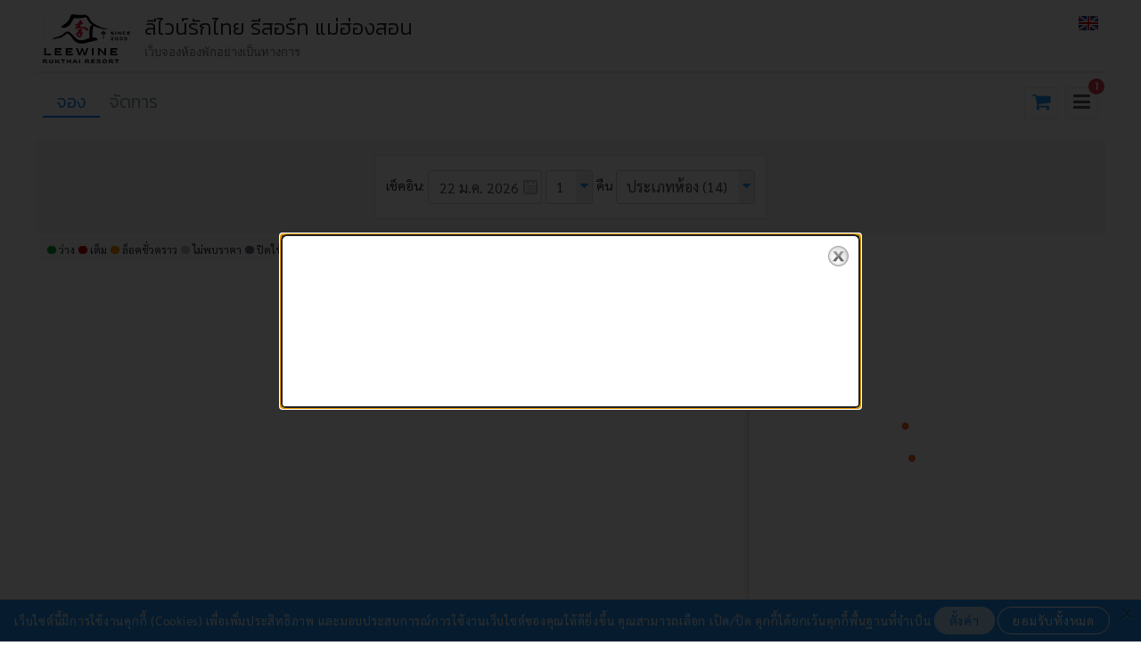

--- FILE ---
content_type: text/html; charset=utf-8
request_url: https://reservation.roomscope.com/1166/th
body_size: 15996
content:



<!DOCTYPE html>
<html>
<head>
    <meta charset="utf-8">
    <title>ลีไวน์รักไทย รีสอร์ท แม่ฮ่องสอน | เว็บจองห้องพักอย่างเป็นทางการ</title>
    <meta http-equiv="X-UA-Compatible" content="IE=edge">
    <meta name="viewport" content="width=device-width, initial-scale=1, user-scalable=no">
    <link rel="icon" type="image/png" href="https://content.roomscope.com/Images/Icon/favicon-16x16.png" sizes="16x16"><link rel="icon" type="image/png" href="https://content.roomscope.com/Images/Icon/favicon-32x32.png" sizes="32x32"><link rel="icon" type="image/png" href="https://content.roomscope.com/Images/Icon/favicon-96x96.png" sizes="96x96"><link rel="apple-touch-icon" href="https://content.roomscope.com/Images/Icon/favicon-180x180.png" sizes="180x180">
<meta content="เว็บจองห้องพัก ลีไวน์รักไทย รีสอร์ท แม่ฮ่องสอน อย่างเป็นทางการ มั่นใจได้ 100% ไม่ผ่านคนกลาง ยืนยันทันที พร้อมข้อเสนอพิเศษเฉพาะที่นี่" name="description" />
<link href="https://reservation.roomscope.com/1166/th" rel="canonical" />
<link href="https://reservation.roomscope.com/1166/en" hreflang="en" rel="alternate" />



    <link rel="stylesheet" type="text/css" href="/combres.axd/Css.Site/-828591579/"/>    <link href="//fonts.googleapis.com/css2?family=Prompt:wght@200;300;400&family=Sarabun:wght@400;600&display=swap&subset=thai" rel="stylesheet" />
        <link href="//fonts.googleapis.com/css?family=Kanit:300&amp;subset=thai" rel="stylesheet">
        <link href="https://content.roomscope.com/Styles/Lang/th.css" rel="stylesheet" />
        <link rel="stylesheet" type="text/css" href="https://content.roomscope.com/Styles/Site/Reservation/th.css" />



    

    


<script>
    // Define dataLayer and the gtag function.
    window.dataLayer = window.dataLayer || [];
    function gtag() { dataLayer.push(arguments); }

    //Google Tag Manager
    (function (w, d, s, l, i) {
        w[l] = w[l] || []; w[l].push({
            'gtm.start':
                new Date().getTime(), event: 'gtm.js'
        }); var f = d.getElementsByTagName(s)[0],
            j = d.createElement(s), dl = l != 'dataLayer' ? '&l=' + l : ''; j.async = true; j.src =
                'https://www.googletagmanager.com/gtm.js?id=' + i + dl; f.parentNode.insertBefore(j, f);
    })(window, document, 'script', 'dataLayer', 'GTM-W4QV8F9');

    //End Google Tag Manager
    window.addConsentListenerExample = (callback) => {
        callback({
            adConsentGranted: eval('false'),
            analyticsConsentGranted: eval('false')
        });
    };
</script>

<!--
    <script>
        !function (f, b, e, v, n, t, s) {
            if (f.fbq) return; n = f.fbq = function () {
                n.callMethod ?
                    n.callMethod.apply(n, arguments) : n.queue.push(arguments)
            }; if (!f._fbq) f._fbq = n;
            n.push = n; n.loaded = !0; n.version = '2.0'; n.queue = []; t = b.createElement(e); t.async = !0;
            t.src = v; s = b.getElementsByTagName(e)[0]; s.parentNode.insertBefore(t, s)
        }(window,
            document, 'script', '//connect.facebook.net/en_US/fbevents.js');

        fbq('init', '1057772670919962');
        fbq('track', "PageView");
    </script>
-->
<!-- End Facebook Pixel Code -->
        <script type="text/javascript">
            var contentUrl = 'https://content.roomscope.com';
            document.domain = 'roomscope.com';
        </script>
<script type="text/javascript" src="/combres.axd/Js.Site/-1783916534/"></script><script type="text/javascript" src="/combres.axd/Js.Rsvn/1599180488/"></script>        <script type="text/javascript" src="https://content.roomscope.com/Util/JSUploadResource/?locale=th"></script>
            <script type="text/javascript" src="https://content.roomscope.com/Scripts/Globalize/cultures/globalize.culture.th.js"></script>
            <script type="text/javascript" src="https://content.roomscope.com/Scripts/Util/i18n/jquery.ui.datepicker-th.js"></script>
        <script type="text/javascript">
            Globalize.culture('th');

            $(document).ready(function () {
                var consentAccepted = eval('false'),
                    fnAcceptCookies = function (url) {
                        $.ajax({
                            url: url,
                            type: 'POST',
                            success: function (result) {
                                if (result == 'SUCCESS') {
                                    window.location.reload(true);
                                }
                            }
                        });
                    },
                    fnConfigForm = function () {
                        var $frmMain = $('#frmConsent');

                        $.validator.unobtrusive.parse($frmMain);

                        var validatorData = $frmMain.data('validator');
                        validatorData.settings.ignore = "";

                        // ตัวเลือกคำยินยอมคุกกี้
                        $frmMain
                            .ajaxSubmitForm({
                                popupErrTitle: 'อุปส์! พบปัญหาบางประการ',
                                popupErrMsg: 'เกิดข้อผิดพลาดระหว่างบันทึกข้อมูล!',
                                popupErrClose: 'ปิด',
                                contentSuccess: 'SUCCESS',
                                onSuccess: function () {
                                    window.location.reload(true);
                                }
                            })
                            .on('click', 'a[rel="accept"]', function (e) {
                                // ปฏิเสธ/ยอมรับ cookies
                                e.preventDefault();
                                fnAcceptCookies(this.getAttribute('href'));
                            });

                    };

                // สลับแท็บ Policy ตามที่คลิก
                $('a[href="#privacy-policy"]')
                    .on('click', function (e) {
                        $('#consent-nav').find('a[href="#privacy-tab"]').click();
                    });

                $('a[href="#cookies-policy"]')
                    .on('click', function (e) {
                        $('#consent-nav').find('a[href="#cookies-tab"]').click();
                    });

                $('#cookie-consent .modal-body')
                    .on('click', 'a[href="#privacy-policy"]', function (e) {
                        e.preventDefault();
                        $('#consent-nav').find('a[href="#privacy-tab"]').click();
                    })
                    .on('click', 'a[href="#cookies-policy"]', function (e) {
                        e.preventDefault();
                        $('#consent-nav').find('a[href="#cookies-tab"]').click();
                    });

                $('.cookies-banner')
                    .on('click', 'a[href="#consent-tab"]', function () {
                        $('#consent-nav').find('a[href="#consent-tab"]').click();
                    })
                    .on('click', 'a.close', function () {
                        $('.cookies-banner').fadeOut(defaultEffectSpeed / 2);
                    })
                    .on('click', 'a[rel="accept"]', function (e) {
                        // ยอมรับ cookies
                        e.preventDefault();
                        fnAcceptCookies(this.getAttribute('href'));
                    });

                $('#consent-nav')
                    .on('click', 'a[data-toggle="tab"]', function (e) {
                        var $targetTab = $(this.getAttribute('href'));
                        if (!eval($targetTab.attr('data-rs-loaded'))) {
                            $targetTab
                                .attr('data-rs-loaded', 'true')
                                .load(this.getAttribute('data-rs-url'), function () {
                                    if ($targetTab.attr('id') == 'consent-tab') {
                                        fnConfigForm();
                                    }
                                });
                        }
                    });
            });
        </script>


<script>
        var contentUrl = 'https://content.roomscope.com';

        document.domain = 'roomscope.com';
        Globalize.culture('th');

        $(document).ready(function () {
            $('#main-menu')
                .showContent({
                    mobileBreakPoint: BreakPoint.XS,
                    elementTrigger: 'a[rel="swap-menu"]',
                    onBeforeOpen: function () {
                        if ($('#balloon-cart').length > 0
                            && $('#balloon-cart').showContent('visible')) {
                            $('#balloon-cart').showContent('close');
                        }
                    }
                });

            $('a[rel="responsive-modal"]')
                .colorbox($.extend({}, cboxSmallOptions, {
                    rel: 'nofollow'
                }));

            $('a[rel="availability-modal"]')
                .colorbox($.extend({}, cboxSmallOptions, {
                    rel: 'nofollow'
                }));

            $(document)
                .linkGoTop()
                .on('click', 'a[rel="copy-rsvn-url"]', function (e) {
                    e.preventDefault();
                    navigator.clipboard.writeText('https://reservation.roomscope.com/1166/th');
                    $(this).parent()
                        .append('<sup class="copied">คัดลอกแล้ว</sup>');

                    setTimeout(function (elm) {
                        $(elm).parent().find('.copied').remove();
                    }, 1000 * 2, this);
                });

            if (compat.touchEvents
                && navigator.maxTouchPoints > 1) {
                $('#mobile-alert').addClass('show');
            } else {
                $('#mobile-alert').remove();
            }

            // show hotel notification
            window.displayHotelNotification = eval('true');

            if (window.displayHotelNotification) {
                $('<a href="/1166/th/rsvn/notification?rendercheckbox=True" />')
                    .prependTo('body')
                    .colorbox($.extend({}, cboxSmallOptions, {
                        open: true,
                        onClosed: function () {
                            //fnConsent();
                            if (!window.displayHotelNotification) {
                                $.ajax({
                                    type: 'POST',
                                    url: '/1166/th/rsvn/donotshownotification'
                                });
                            }
                        }
                    }));
            } else {
                //fnConsent();
            }
        });
</script>

    
    <script>
        var minCheckinDate = '2026-01-22';

        $(document).ready(function () {

            $('.custom-list')
                .customList({
                    fullScreen: true,
                    mobileBreakPoint: BreakPoint.XS,
                    fullScreenTitle: 'กรุณาเลือก',
                    fullScreenEmpty: 'ไม่พบรายการ'
                });

            // call rsvn plugin
            $('.rsvn-workspace')
                .rsvn({
                    isLayout: true,
                    contentUrl: 'https://content.roomscope.com',
                    minCheckinDate: minCheckinDate,
                    urlGetInventory: '/1166/th/rsvn/getinventory',
                    urlGetRoomDetail: '/1166/th/rsvn/getroomdetail?roomMode=RoomNumber',
                    urlGetRoomImages: '/1166/th/rsvn/roomimages',
                    urlGetRateSummary: '/1166/th/rsvn/ratesummary',
                    urlGetCart: '/1166/th/rsvn/getcart',
                    urlDeleteCartItem: '/1166/th/rsvn/deletecartitem',
                    urlCheckOut: '/1166/th/rsvn/checkout',
                    urlAddCouponCode: '/1166/th/rsvn/couponcode?actionType=Add',
                    urlRemoveCouponCode: '/1166/th/rsvn/couponcode?actionType=Delete',
                    inventoryRefreshDuration: parseInt('5'),
                    rsvnStatus: {
                        '4':
                            { name: 'Available', color: '#009933' },
                        '0':
                            { name: 'Booked', color: '#CC0000' },
                        '1':
                            { name: 'Held', color: '#FF8C00' },
                        '2':
                            { name: 'Unavailable', color: '#646482' },
                        '3':
                            { name: 'NoRates', color: '#BBBBBB' }
                    },
                    statusFull: 'เต็ม',
                    statusAvailable: 'ว่าง',
                    statusNotAvailable: 'N/A',
                    urlViewGallery: '/1166/th/rsvn/viewgallery' + '?galleryID={id}',
                    msgOtherFloorAvailable: 'ห้องชั้นอื่นยังว่างอยู่นะคะ',
                    urlRateTable: '/1166/th/rsvn/ratetable',
                    urlAvailability: '/1166/th/rsvn/availability',
                    customListFullScreenTitle: 'กรุณาเลือก',
                    customListFullScreenEmpty: 'ไม่พบรายการ',
                    cboxRateTableWidth: 900,
                    cartAction: {
                        showCart: 'ShowCart',
                        nextRoom: 'NextRoom',
                        checkOut: 'CheckOut'
                    }
                });
        });
    </script>


</head>
<body class="body-layout">
    <div class="container-fluid">
        <div class="mobile-step-wrapper">
            <div class="mobile-step-item current-step">

                <header>
                    <div class="hotel-info">
                        <div class="logo">
                            <a href="/1166" class="img-fluid" tabindex="-1"><img src="https://content.roomscope.com/Upload/Hotel/a511e987-be29-4874-8fc5-86728fb6fad0/Logo/a686b167-7447-4fa7-9be6-2a714bfbee77.png" id="hotel-logo" alt="ลีไวน์รักไทย รีสอร์ท แม่ฮ่องสอน" title="ลีไวน์รักไทย รีสอร์ท แม่ฮ่องสอน" /></a>
                        </div>
                        <div class="title d-flex">
                            <div>
                                <h1>
                                    ลีไวน์รักไทย รีสอร์ท แม่ฮ่องสอน
                                </h1>
                                <span class="slogan">
                                    เว็บจองห้องพักอย่างเป็นทางการ
                                </span>
                            </div>
                            <div class="ml-auto">
                                    <a href="/1166/en" class=""><span class="lang-flag lang-flag-en"></span></a>
                            </div>
                        </div>
                    </div>
                        <nav>
                            <ul class="menu list-unstyled">
                                <li class="current"><a href="/1166">จอง</a></li>
                                <li class=""><a href="/1166/th/rsvn/manage">จัดการ</a></li>
                            </ul>
                            <ul class="sub-nav">
                                    <li class="cart-info">
                                        <a href="#" rel="shopping-cart" role="button">
                                            <span class="fa-rs-link fa-rs-large fa-shopping-cart fa"></span>
                                        </a>
                                    </li>
                                <li>
                                    <a rel="swap-menu" href="#" class="swap-menu" role="button"><span class="fa fa-rs-large fa-rs-bars fa-bars"></span><span class="badge badge-pill badge-danger">1</span></a>
                                </li>

                            </ul>
                        </nav>
                </header>

                    <div id="balloon-cart" class="rsvn-filter-info rsvn-filter-cart swap-content">
                        <div class="img-close-wrapper"><span></span></div>
                        <div class="subject">รายการในรถเข็น</div>
                        <div class="desc">จองหลายรายการ? ไม่มีปัญหา เพิ่มแต่ละรายการเข้าไปในรถเข็นจนครบแล้วค่อยกดปุ่ม &quot;ชำระเงิน&quot;</div>
                        <div id="cart" class="cart balloon-content">


<div class="d-flex mt-3 mb-3">
    <div class="coupon-wrapper">
<form action="/1166/th/rsvn/getcoupon" id="frmCoupon" method="post">            <div class="input-group">
                <input class="form-control d-inline border-success" id="CouponCodes" name="CouponCodes" placeholder="กรอกรหัสคูปอง" type="text" value="" />
                <div class="input-group-append">
                    <button rel="add-coupon" class="btn btn-success" type="submit"><fa class="fa-rs-tiny fa fa-arrow-right fa-rs-white"></fa></button>
                </div>
            </div>
            <small class="form-text text-muted">แยกรหัสคูปองด้วยเครื่องหมาย , หากมีหลายรหัส</small>
</form>        <div id="coupon-list">
        </div>
    </div>
    <div class="text-right">
        <button rel="checkout" class="g-button l-button" data-rs-itemcount="0" disabled><span>ชำระเงิน</span></button>

    </div>
</div>

    <div class="no-info fa-wrapper">
        <span class="fa-rs-exclamation-triangle fa-rs-small fa-exclamation-triangle fa"></span>ไม่พบรายการในรถเข็น
    </div>
    <button style="display: none;" id="compact-cart-title">
        <span class="number-of">0</span>
    </button>

                        </div>
                    </div>

                <div id="main-menu" class="swap-content swap-content-menu">

                    <ul>
                        <li>
                            <a rel="responsive-modal" href="/1166/th/rsvn/notification">
                                <span class="menu-icon"><span class="badge badge-pill badge-danger position-relative">1</span></span>
                                <span>นโยบายโรงแรม</span>
                            </a>
                        </li>
                        <li>
                            <a rel="availability-modal" href="/1166/th/rsvn/availability">
                                <span class="menu-icon"><span class="fa-rs-grayscale fa-calendar-check-o fa"></span></span>
                                <span>ปฏิทินห้องว่าง</span>
                            </a>
                        </li>
                        <li>
                            <a rel="responsive-modal" href="/1166/th/rsvn/ratetable">
                                <span class="menu-icon"><span class="fa-rs-grayscale fa-table fa"></span></span>
                                <span>ตารางราคา</span>
                            </a>
                        </li>
                    </ul>
                </div>

                <!-- iOS/Android Notification -->
                <div id="mobile-alert" class="alert fade m-2 m-md-0 mt-4 mb-3" role="alert">
                    <div class="alert-dismissible d-flex">
                        <div class="pr-3 pt-2">
                            <span class="fa fa-exclamation-triangle fa-rs-exclamation-triangle"></span>
                        </div>
                        <div>
                            <div class="title">กรุณาจองผ่านเบราว์เซอร์ (Chrome / Safari) เท่านั้น</div>
                            <div class="pt-1">
                                <span class="d-inline-block">https://reservation.roomscope.com/1166/th</span>
                                <div>
                                    <div id="copy-link"><span class="fa fa-link fa-rs-tiny"></span></div>
                                    <a rel="copy-rsvn-url" href="#" title="คัดลอกแล้ว" class="d-inline-block"><span class="pl-1">คัดลอกลิงก์</span></a>
                                </div>
                                <button type="button" class="close pt-1 pr-2" data-dismiss="alert" aria-label="Close">
                                    <span aria-hidden="true">&times;</span>
                                </button>
                            </div>
                        </div>
                    </div>
                </div>

                

<div class="info-bubble" id="room-popup">
    <div class="room-photo">
        {4}
    </div>
    <div class="detail-wrapper clearfix">
        <div class="room-type">
            <div class="title">{1}</div>
            <div class="room-number">{0}</div>
        </div>
        <div class="room-guest">
            {5}
        </div>
        <div class="room-bed">
            {6}
        </div>
        <div class="status">
            {3} {7} 
        </div>
        
    </div>
</div>


<div class="rsvn-action">
<form action="/1166/th/rsvn/getinventory" id="room-filter" method="post"><input data-val="true" data-val-required="The DisplayType field is required." id="Filter_DisplayType" name="Filter.DisplayType" type="hidden" value="Rsvn" /><input data-val="true" data-val-required="The ServiceType field is required." id="ServiceType" name="ServiceType" type="hidden" value="Layout" />        <div class="wrapper">
            <div class="rsvn-filter">
                <div class="card-box hidden-xs-down">
                    <label for="Filter_CheckIn">เช็คอิน:</label>
<input ContentUrl="https://content.roomscope.com" CookiesSettings="RoomScope.Share.Infrastructure.WebCookiesPolicy" CurrentProject="Reservation" HasPromotion="False" Lang="th" Layout="" Notification="System.Collections.Generic.List`1[System.String]" PageMetaData="RoomScope.Share.Model.RsvnPageMetaData" PageScript="RoomScope.Share.Model.RsvnPageScript" RsvnProfile="RoomScope.Share.Model.RsvnProfileModel" class="date-input form-control" data-rs-clearvalue="false" data-val="true" data-val-date="The field เช็คอิน: must be a date." id="Filter_CheckIn" name="Filter.CheckIn" type="text" value="22 ม.ค. 2026" />
<span class="field-validation-valid" data-valmsg-for="Filter.CheckIn" data-valmsg-replace="true"></span>
                    
                <div class="custom-list " data-rs-autocompleted="false" data-rs-ajaxcompleted="false" data-rs-value="1" data-rs-input="#Filter_NumNight" data-rs-list="#Filter_NumNight-list" data-rs-selectedclass="" data-rs-resizetext="true" data-rs-multiple="false" data-rs-text="1">


                        <div class="custom-list-text" >1</div>
                    <div class="handle-bg">
                        <span class="handle fa fa-caret-down fa-rs-small"></span>
                    </div>
                    <div id="Filter_NumNight-list" class="custom-list-item ">
                        <ul>
                                        <li class="" data-rs-value="1">1</li>
                                        <li class="" data-rs-value="2">2</li>
                                        <li class="" data-rs-value="3">3</li>
                                        <li class="" data-rs-value="4">4</li>
                                        <li class="" data-rs-value="5">5</li>
                                        <li class="" data-rs-value="6">6</li>
                                        <li class="" data-rs-value="7">7</li>
                                        <li class="" data-rs-value="8">8</li>
                                        <li class="" data-rs-value="9">9</li>
                                        <li class="" data-rs-value="10">10</li>
                                        <li class="" data-rs-value="11">11</li>
                                        <li class="" data-rs-value="12">12</li>
                                        <li class="" data-rs-value="13">13</li>
                                        <li class="" data-rs-value="14">14</li>
                                        <li class="" data-rs-value="15">15</li>
                                        <li class="" data-rs-value="16">16</li>
                                        <li class="" data-rs-value="17">17</li>
                                        <li class="" data-rs-value="18">18</li>
                                        <li class="" data-rs-value="19">19</li>
                                        <li class="" data-rs-value="20">20</li>
                                        <li class="" data-rs-value="21">21</li>
                                        <li class="" data-rs-value="22">22</li>
                                        <li class="" data-rs-value="23">23</li>
                                        <li class="" data-rs-value="24">24</li>
                                        <li class="" data-rs-value="25">25</li>
                                        <li class="" data-rs-value="26">26</li>
                                        <li class="" data-rs-value="27">27</li>
                                        <li class="" data-rs-value="28">28</li>
                                        <li class="" data-rs-value="29">29</li>
                                        <li class="" data-rs-value="30">30</li>
                                        <li class="" data-rs-value="31">31</li>
                                        <li class="" data-rs-value="32">32</li>
                                        <li class="" data-rs-value="33">33</li>
                                        <li class="" data-rs-value="34">34</li>
                                        <li class="" data-rs-value="35">35</li>
                                        <li class="" data-rs-value="36">36</li>
                                        <li class="" data-rs-value="37">37</li>
                                        <li class="" data-rs-value="38">38</li>
                                        <li class="" data-rs-value="39">39</li>
                                        <li class="" data-rs-value="40">40</li>
                                        <li class="" data-rs-value="41">41</li>
                                        <li class="" data-rs-value="42">42</li>
                                        <li class="" data-rs-value="43">43</li>
                                        <li class="" data-rs-value="44">44</li>
                                        <li class="" data-rs-value="45">45</li>
                                        <li class="" data-rs-value="46">46</li>
                                        <li class="" data-rs-value="47">47</li>
                                        <li class="" data-rs-value="48">48</li>
                                        <li class="" data-rs-value="49">49</li>
                                        <li class="" data-rs-value="50">50</li>
                                        <li class="" data-rs-value="51">51</li>
                                        <li class="" data-rs-value="52">52</li>
                                        <li class="" data-rs-value="53">53</li>
                                        <li class="" data-rs-value="54">54</li>
                                        <li class="" data-rs-value="55">55</li>
                                        <li class="" data-rs-value="56">56</li>
                                        <li class="" data-rs-value="57">57</li>
                                        <li class="" data-rs-value="58">58</li>
                                        <li class="" data-rs-value="59">59</li>
                                        <li class="" data-rs-value="60">60</li>
                                        <li class="" data-rs-value="61">61</li>
                                        <li class="" data-rs-value="62">62</li>
                                        <li class="" data-rs-value="63">63</li>
                                        <li class="" data-rs-value="64">64</li>
                                        <li class="" data-rs-value="65">65</li>
                                        <li class="" data-rs-value="66">66</li>
                                        <li class="" data-rs-value="67">67</li>
                                        <li class="" data-rs-value="68">68</li>
                                        <li class="" data-rs-value="69">69</li>
                                        <li class="" data-rs-value="70">70</li>
                                        <li class="" data-rs-value="71">71</li>
                                        <li class="" data-rs-value="72">72</li>
                                        <li class="" data-rs-value="73">73</li>
                                        <li class="" data-rs-value="74">74</li>
                                        <li class="" data-rs-value="75">75</li>
                                        <li class="" data-rs-value="76">76</li>
                                        <li class="" data-rs-value="77">77</li>
                                        <li class="" data-rs-value="78">78</li>
                                        <li class="" data-rs-value="79">79</li>
                                        <li class="" data-rs-value="80">80</li>
                                        <li class="" data-rs-value="81">81</li>
                                        <li class="" data-rs-value="82">82</li>
                                        <li class="" data-rs-value="83">83</li>
                                        <li class="" data-rs-value="84">84</li>
                                        <li class="" data-rs-value="85">85</li>
                                        <li class="" data-rs-value="86">86</li>
                                        <li class="" data-rs-value="87">87</li>
                                        <li class="" data-rs-value="88">88</li>
                                        <li class="" data-rs-value="89">89</li>
                                        <li class="" data-rs-value="90">90</li>
                        </ul>
                    </div>
<input data-val="true" data-val-number="The field คืน: must be a number." id="Filter_NumNight" name="Filter.NumNight" type="hidden" value="1" />                </div>

                    <span class="num-night">คืน</span>
                    
                <div class="custom-list " data-rs-autocompleted="false" data-rs-ajaxcompleted="false" data-rs-value="8385^3354^44346^44347^3355^3356^3357^3358^12543^12544^12556^12555^12545^23434" data-rs-input="#Filter_SelectedRoomTypes" data-rs-list="#Filter_SelectedRoomTypes-list" data-rs-selectedclass="checked" data-rs-resizetext="false" data-rs-multiple="true" data-rs-text="ประเภทห้อง">


                        <div class="custom-list-text" >ประเภทห้อง</div>
                    <div class="handle-bg">
                        <span class="handle fa fa-caret-down fa-rs-small"></span>
                    </div>
                    <div id="Filter_SelectedRoomTypes-list" class="custom-list-item custom-list-multi-item">
                        <ul>
                                        <li class="choice" data-rs-value="8385"><span class="room-legend-list" style="background-color: rgba(255, 255, 153, 1)"></span><span>บ้านพักสแตนดาร์ด 1 Queen bed</span></li>
                                        <li class="choice" data-rs-value="3354"><span class="room-legend-list" style="background-color: rgba(102, 255, 255, 1)"></span><span>บ้านพักสแตนดาร์ด 2 Queen bed</span></li>
                                        <li class="choice" data-rs-value="44346"><span class="room-legend-list" style="background-color: #57e536"></span><span>บ้านพักดีลักซ์พร้อมอ่าง 1 King Bed</span></li>
                                        <li class="choice" data-rs-value="44347"><span class="room-legend-list" style="background-color: #3ede87"></span><span>บ้านพักดีลักซ์พร้อมอ่าง/  2 Queen  beds</span></li>
                                        <li class="choice" data-rs-value="3355"><span class="room-legend-list" style="background-color: rgba(102, 204, 255, 1)"></span><span>บ้านพักซูพีเรีย 2 Queen beds</span></li>
                                        <li class="choice" data-rs-value="3356"><span class="room-legend-list" style="background-color: rgba(255, 204, 255, 1)"></span><span>บ้านพักดีลักซ์ 1 King  bed</span></li>
                                        <li class="choice" data-rs-value="3357"><span class="room-legend-list" style="background-color: rgba(204, 153, 255, 1)"></span><span>บ้านพักสแตนดาร์ด แฟมิลี่  4 Queen beds</span></li>
                                        <li class="choice" data-rs-value="3358"><span class="room-legend-list" style="background-color: rgba(153, 153, 255, 1)"></span><span>บ้านพักซูพีเรีย แฟมิลี่  4 Queen beds (2 ชั้น)</span></li>
                                        <li class="choice" data-rs-value="12543"><span class="room-legend-list" style="background-color: #f6b91e"></span><span>บ้านไวน์พลัม แฟมิลี่ พรีเมียร์พร้อมอ่าง</span></li>
                                        <li class="choice" data-rs-value="12544"><span class="room-legend-list" style="background-color: rgba(255, 153, 153, 1)"></span><span>บ้านไวน์พีซ พรีเมียร์ พร้อมอ่าง (ชั้นบน)</span></li>
                                        <li class="choice" data-rs-value="12556"><span class="room-legend-list" style="background-color: rgba(255, 102, 102, 1)"></span><span>บ้านไวน์พีซ ดีลักซ์ พร้อมอ่าง (ชั้นล่าง)</span></li>
                                        <li class="choice" data-rs-value="12555"><span class="room-legend-list" style="background-color: rgba(204, 102, 153, 1)"></span><span>บ้านไวน์มะขามป้อม พรีเมียร์ พร้อมอ่าง (ชั้นบน)</span></li>
                                        <li class="choice" data-rs-value="12545"><span class="room-legend-list" style="background-color: rgba(0, 204, 153, 1)"></span><span>บ้านไวน์มะขามป้อม ดีลักซ์พร้อมอ่าง (ชั้นล่าง)</span></li>
                                        <li class="choice" data-rs-value="23434"><span class="room-legend-list" style="background-color: rgba(153, 255, 153, 1)"></span><span>บ้านชาแดง ดีลักซ์พร้อมอ่าง</span></li>
                        </ul>
                            <div class="tool clearfix">
                                <button class="g-button m-button">ยืนยัน</button>
                                <div>
                                    <span><a rel="selected-all" href="#">ทั้งหมด</a></span> | <span><a rel="clear-selected" href="#">เคลียร์</a></span>
                                </div>
                            </div>
                    </div>
<select id="Filter_SelectedRoomTypes" multiple="multiple" name="Filter.SelectedRoomTypes"><option selected="selected" value="8385">&lt;span class=&quot;room-legend-list&quot; style=&quot;background-color: rgba(255, 255, 153, 1)&quot;&gt;&lt;/span&gt;&lt;span&gt;บ้านพักสแตนดาร์ด 1 Queen bed&lt;/span&gt;</option>
<option selected="selected" value="3354">&lt;span class=&quot;room-legend-list&quot; style=&quot;background-color: rgba(102, 255, 255, 1)&quot;&gt;&lt;/span&gt;&lt;span&gt;บ้านพักสแตนดาร์ด 2 Queen bed&lt;/span&gt;</option>
<option selected="selected" value="44346">&lt;span class=&quot;room-legend-list&quot; style=&quot;background-color: #57e536&quot;&gt;&lt;/span&gt;&lt;span&gt;บ้านพักดีลักซ์พร้อมอ่าง 1 King Bed&lt;/span&gt;</option>
<option selected="selected" value="44347">&lt;span class=&quot;room-legend-list&quot; style=&quot;background-color: #3ede87&quot;&gt;&lt;/span&gt;&lt;span&gt;บ้านพักดีลักซ์พร้อมอ่าง/  2 Queen  beds&lt;/span&gt;</option>
<option selected="selected" value="3355">&lt;span class=&quot;room-legend-list&quot; style=&quot;background-color: rgba(102, 204, 255, 1)&quot;&gt;&lt;/span&gt;&lt;span&gt;บ้านพักซูพีเรีย 2 Queen beds&lt;/span&gt;</option>
<option selected="selected" value="3356">&lt;span class=&quot;room-legend-list&quot; style=&quot;background-color: rgba(255, 204, 255, 1)&quot;&gt;&lt;/span&gt;&lt;span&gt;บ้านพักดีลักซ์ 1 King  bed&lt;/span&gt;</option>
<option selected="selected" value="3357">&lt;span class=&quot;room-legend-list&quot; style=&quot;background-color: rgba(204, 153, 255, 1)&quot;&gt;&lt;/span&gt;&lt;span&gt;บ้านพักสแตนดาร์ด แฟมิลี่  4 Queen beds&lt;/span&gt;</option>
<option selected="selected" value="3358">&lt;span class=&quot;room-legend-list&quot; style=&quot;background-color: rgba(153, 153, 255, 1)&quot;&gt;&lt;/span&gt;&lt;span&gt;บ้านพักซูพีเรีย แฟมิลี่  4 Queen beds (2 ชั้น)&lt;/span&gt;</option>
<option selected="selected" value="12543">&lt;span class=&quot;room-legend-list&quot; style=&quot;background-color: #f6b91e&quot;&gt;&lt;/span&gt;&lt;span&gt;บ้านไวน์พลัม แฟมิลี่ พรีเมียร์พร้อมอ่าง&lt;/span&gt;</option>
<option selected="selected" value="12544">&lt;span class=&quot;room-legend-list&quot; style=&quot;background-color: rgba(255, 153, 153, 1)&quot;&gt;&lt;/span&gt;&lt;span&gt;บ้านไวน์พีซ พรีเมียร์ พร้อมอ่าง (ชั้นบน)&lt;/span&gt;</option>
<option selected="selected" value="12556">&lt;span class=&quot;room-legend-list&quot; style=&quot;background-color: rgba(255, 102, 102, 1)&quot;&gt;&lt;/span&gt;&lt;span&gt;บ้านไวน์พีซ ดีลักซ์ พร้อมอ่าง (ชั้นล่าง)&lt;/span&gt;</option>
<option selected="selected" value="12555">&lt;span class=&quot;room-legend-list&quot; style=&quot;background-color: rgba(204, 102, 153, 1)&quot;&gt;&lt;/span&gt;&lt;span&gt;บ้านไวน์มะขามป้อม พรีเมียร์ พร้อมอ่าง (ชั้นบน)&lt;/span&gt;</option>
<option selected="selected" value="12545">&lt;span class=&quot;room-legend-list&quot; style=&quot;background-color: rgba(0, 204, 153, 1)&quot;&gt;&lt;/span&gt;&lt;span&gt;บ้านไวน์มะขามป้อม ดีลักซ์พร้อมอ่าง (ชั้นล่าง)&lt;/span&gt;</option>
<option selected="selected" value="23434">&lt;span class=&quot;room-legend-list&quot; style=&quot;background-color: rgba(153, 255, 153, 1)&quot;&gt;&lt;/span&gt;&lt;span&gt;บ้านชาแดง ดีลักซ์พร้อมอ่าง&lt;/span&gt;</option>
</select>                </div>

                </div>
                <div class="rsvn-filter-xs hidden-sm-up">
                    <a rel="balloon-filter" href="#">
                        <span class="fa-rs-link fa-calendar fa"></span>
                        <div class="checkin-date"><span class="checkin">22 ม.ค. 2026</span> (<span class="numnight">1<span class="currency-unit">คืน</span></span>)</div>
                            <div id="stay-date" class="secondary">
                                เช็คอิน พฤ., 22 ม.ค. 2026 -
                                <div class="d-inline-block">เช็คเอาท์ ศ., 23 ม.ค. 2026</div>
                            </div>
                    </a>
                </div>
            </div>
        </div>
</form>    <div id="balloon-filter" class="rsvn-filter-info rsvn-filter-info-setting swap-content text-center">
        <div class="img-close-wrapper"><span></span></div>
        <div class="subject">เช็คอิน:</div>
        <div>
            <input class="form-control date-input" id="FilterCheckIn" name="FilterCheckIn" readonly="true" type="text" value="22 ม.ค. 2026" />
            <div id="filter-checkin" class="swap-content">
                <div class="img-close-wrapper"><span></span></div>
                <div id="date-checkin" class="datepicker-fullscreen"></div>
            </div>
        </div>
        <div class="subject">
            จำนวนคืน:
        </div>
        <div>
            
                <div class="custom-list full-width" data-rs-autocompleted="false" data-rs-ajaxcompleted="false" data-rs-value="" data-rs-input="#FilterNumNight" data-rs-list="#FilterNumNight-list" data-rs-selectedclass="" data-rs-resizetext="true" data-rs-multiple="false" data-rs-text="">


                        <div class="custom-list-text" ></div>
                    <div class="handle-bg">
                        <span class="handle fa fa-caret-down fa-rs-small"></span>
                    </div>
                    <div id="FilterNumNight-list" class="custom-list-item ">
                        <ul>
                                        <li class="" data-rs-value="1">1</li>
                                        <li class="" data-rs-value="2">2</li>
                                        <li class="" data-rs-value="3">3</li>
                                        <li class="" data-rs-value="4">4</li>
                                        <li class="" data-rs-value="5">5</li>
                                        <li class="" data-rs-value="6">6</li>
                                        <li class="" data-rs-value="7">7</li>
                                        <li class="" data-rs-value="8">8</li>
                                        <li class="" data-rs-value="9">9</li>
                                        <li class="" data-rs-value="10">10</li>
                                        <li class="" data-rs-value="11">11</li>
                                        <li class="" data-rs-value="12">12</li>
                                        <li class="" data-rs-value="13">13</li>
                                        <li class="" data-rs-value="14">14</li>
                                        <li class="" data-rs-value="15">15</li>
                                        <li class="" data-rs-value="16">16</li>
                                        <li class="" data-rs-value="17">17</li>
                                        <li class="" data-rs-value="18">18</li>
                                        <li class="" data-rs-value="19">19</li>
                                        <li class="" data-rs-value="20">20</li>
                                        <li class="" data-rs-value="21">21</li>
                                        <li class="" data-rs-value="22">22</li>
                                        <li class="" data-rs-value="23">23</li>
                                        <li class="" data-rs-value="24">24</li>
                                        <li class="" data-rs-value="25">25</li>
                                        <li class="" data-rs-value="26">26</li>
                                        <li class="" data-rs-value="27">27</li>
                                        <li class="" data-rs-value="28">28</li>
                                        <li class="" data-rs-value="29">29</li>
                                        <li class="" data-rs-value="30">30</li>
                                        <li class="" data-rs-value="31">31</li>
                                        <li class="" data-rs-value="32">32</li>
                                        <li class="" data-rs-value="33">33</li>
                                        <li class="" data-rs-value="34">34</li>
                                        <li class="" data-rs-value="35">35</li>
                                        <li class="" data-rs-value="36">36</li>
                                        <li class="" data-rs-value="37">37</li>
                                        <li class="" data-rs-value="38">38</li>
                                        <li class="" data-rs-value="39">39</li>
                                        <li class="" data-rs-value="40">40</li>
                                        <li class="" data-rs-value="41">41</li>
                                        <li class="" data-rs-value="42">42</li>
                                        <li class="" data-rs-value="43">43</li>
                                        <li class="" data-rs-value="44">44</li>
                                        <li class="" data-rs-value="45">45</li>
                                        <li class="" data-rs-value="46">46</li>
                                        <li class="" data-rs-value="47">47</li>
                                        <li class="" data-rs-value="48">48</li>
                                        <li class="" data-rs-value="49">49</li>
                                        <li class="" data-rs-value="50">50</li>
                                        <li class="" data-rs-value="51">51</li>
                                        <li class="" data-rs-value="52">52</li>
                                        <li class="" data-rs-value="53">53</li>
                                        <li class="" data-rs-value="54">54</li>
                                        <li class="" data-rs-value="55">55</li>
                                        <li class="" data-rs-value="56">56</li>
                                        <li class="" data-rs-value="57">57</li>
                                        <li class="" data-rs-value="58">58</li>
                                        <li class="" data-rs-value="59">59</li>
                                        <li class="" data-rs-value="60">60</li>
                                        <li class="" data-rs-value="61">61</li>
                                        <li class="" data-rs-value="62">62</li>
                                        <li class="" data-rs-value="63">63</li>
                                        <li class="" data-rs-value="64">64</li>
                                        <li class="" data-rs-value="65">65</li>
                                        <li class="" data-rs-value="66">66</li>
                                        <li class="" data-rs-value="67">67</li>
                                        <li class="" data-rs-value="68">68</li>
                                        <li class="" data-rs-value="69">69</li>
                                        <li class="" data-rs-value="70">70</li>
                                        <li class="" data-rs-value="71">71</li>
                                        <li class="" data-rs-value="72">72</li>
                                        <li class="" data-rs-value="73">73</li>
                                        <li class="" data-rs-value="74">74</li>
                                        <li class="" data-rs-value="75">75</li>
                                        <li class="" data-rs-value="76">76</li>
                                        <li class="" data-rs-value="77">77</li>
                                        <li class="" data-rs-value="78">78</li>
                                        <li class="" data-rs-value="79">79</li>
                                        <li class="" data-rs-value="80">80</li>
                                        <li class="" data-rs-value="81">81</li>
                                        <li class="" data-rs-value="82">82</li>
                                        <li class="" data-rs-value="83">83</li>
                                        <li class="" data-rs-value="84">84</li>
                                        <li class="" data-rs-value="85">85</li>
                                        <li class="" data-rs-value="86">86</li>
                                        <li class="" data-rs-value="87">87</li>
                                        <li class="" data-rs-value="88">88</li>
                                        <li class="" data-rs-value="89">89</li>
                                        <li class="" data-rs-value="90">90</li>
                        </ul>
                    </div>
<input id="FilterNumNight" name="FilterNumNight" type="hidden" value="" />                </div>

        </div>
        <div class="subject"></div>
        <div id="roomtype-filter">
            
                <div class="custom-list full-width" data-rs-autocompleted="false" data-rs-ajaxcompleted="false" data-rs-value="" data-rs-input="#FilterRoomTypes" data-rs-list="#FilterRoomTypes-list" data-rs-selectedclass="checked" data-rs-resizetext="false" data-rs-multiple="true" data-rs-text="ประเภทห้อง">


                        <div class="custom-list-text" >ประเภทห้อง</div>
                    <div class="handle-bg">
                        <span class="handle fa fa-caret-down fa-rs-small"></span>
                    </div>
                    <div id="FilterRoomTypes-list" class="custom-list-item custom-list-multi-item">
                        <ul>
                                        <li class="choice" data-rs-value="8385"><span class="room-legend-list" style="background-color: rgba(255, 255, 153, 1)"></span><span>บ้านพักสแตนดาร์ด 1 Queen bed</span></li>
                                        <li class="choice" data-rs-value="3354"><span class="room-legend-list" style="background-color: rgba(102, 255, 255, 1)"></span><span>บ้านพักสแตนดาร์ด 2 Queen bed</span></li>
                                        <li class="choice" data-rs-value="44346"><span class="room-legend-list" style="background-color: #57e536"></span><span>บ้านพักดีลักซ์พร้อมอ่าง 1 King Bed</span></li>
                                        <li class="choice" data-rs-value="44347"><span class="room-legend-list" style="background-color: #3ede87"></span><span>บ้านพักดีลักซ์พร้อมอ่าง/  2 Queen  beds</span></li>
                                        <li class="choice" data-rs-value="3355"><span class="room-legend-list" style="background-color: rgba(102, 204, 255, 1)"></span><span>บ้านพักซูพีเรีย 2 Queen beds</span></li>
                                        <li class="choice" data-rs-value="3356"><span class="room-legend-list" style="background-color: rgba(255, 204, 255, 1)"></span><span>บ้านพักดีลักซ์ 1 King  bed</span></li>
                                        <li class="choice" data-rs-value="3357"><span class="room-legend-list" style="background-color: rgba(204, 153, 255, 1)"></span><span>บ้านพักสแตนดาร์ด แฟมิลี่  4 Queen beds</span></li>
                                        <li class="choice" data-rs-value="3358"><span class="room-legend-list" style="background-color: rgba(153, 153, 255, 1)"></span><span>บ้านพักซูพีเรีย แฟมิลี่  4 Queen beds (2 ชั้น)</span></li>
                                        <li class="choice" data-rs-value="12543"><span class="room-legend-list" style="background-color: #f6b91e"></span><span>บ้านไวน์พลัม แฟมิลี่ พรีเมียร์พร้อมอ่าง</span></li>
                                        <li class="choice" data-rs-value="12544"><span class="room-legend-list" style="background-color: rgba(255, 153, 153, 1)"></span><span>บ้านไวน์พีซ พรีเมียร์ พร้อมอ่าง (ชั้นบน)</span></li>
                                        <li class="choice" data-rs-value="12556"><span class="room-legend-list" style="background-color: rgba(255, 102, 102, 1)"></span><span>บ้านไวน์พีซ ดีลักซ์ พร้อมอ่าง (ชั้นล่าง)</span></li>
                                        <li class="choice" data-rs-value="12555"><span class="room-legend-list" style="background-color: rgba(204, 102, 153, 1)"></span><span>บ้านไวน์มะขามป้อม พรีเมียร์ พร้อมอ่าง (ชั้นบน)</span></li>
                                        <li class="choice" data-rs-value="12545"><span class="room-legend-list" style="background-color: rgba(0, 204, 153, 1)"></span><span>บ้านไวน์มะขามป้อม ดีลักซ์พร้อมอ่าง (ชั้นล่าง)</span></li>
                                        <li class="choice" data-rs-value="23434"><span class="room-legend-list" style="background-color: rgba(153, 255, 153, 1)"></span><span>บ้านชาแดง ดีลักซ์พร้อมอ่าง</span></li>
                        </ul>
                            <div class="tool clearfix">
                                <button class="g-button m-button">ยืนยัน</button>
                                <div>
                                    <span><a rel="selected-all" href="#">ทั้งหมด</a></span> | <span><a rel="clear-selected" href="#">เคลียร์</a></span>
                                </div>
                            </div>
                    </div>
<select id="FilterRoomTypes" multiple="multiple" name="FilterRoomTypes"><option value="8385">&lt;span class=&quot;room-legend-list&quot; style=&quot;background-color: rgba(255, 255, 153, 1)&quot;&gt;&lt;/span&gt;&lt;span&gt;บ้านพักสแตนดาร์ด 1 Queen bed&lt;/span&gt;</option>
<option value="3354">&lt;span class=&quot;room-legend-list&quot; style=&quot;background-color: rgba(102, 255, 255, 1)&quot;&gt;&lt;/span&gt;&lt;span&gt;บ้านพักสแตนดาร์ด 2 Queen bed&lt;/span&gt;</option>
<option value="44346">&lt;span class=&quot;room-legend-list&quot; style=&quot;background-color: #57e536&quot;&gt;&lt;/span&gt;&lt;span&gt;บ้านพักดีลักซ์พร้อมอ่าง 1 King Bed&lt;/span&gt;</option>
<option value="44347">&lt;span class=&quot;room-legend-list&quot; style=&quot;background-color: #3ede87&quot;&gt;&lt;/span&gt;&lt;span&gt;บ้านพักดีลักซ์พร้อมอ่าง/  2 Queen  beds&lt;/span&gt;</option>
<option value="3355">&lt;span class=&quot;room-legend-list&quot; style=&quot;background-color: rgba(102, 204, 255, 1)&quot;&gt;&lt;/span&gt;&lt;span&gt;บ้านพักซูพีเรีย 2 Queen beds&lt;/span&gt;</option>
<option value="3356">&lt;span class=&quot;room-legend-list&quot; style=&quot;background-color: rgba(255, 204, 255, 1)&quot;&gt;&lt;/span&gt;&lt;span&gt;บ้านพักดีลักซ์ 1 King  bed&lt;/span&gt;</option>
<option value="3357">&lt;span class=&quot;room-legend-list&quot; style=&quot;background-color: rgba(204, 153, 255, 1)&quot;&gt;&lt;/span&gt;&lt;span&gt;บ้านพักสแตนดาร์ด แฟมิลี่  4 Queen beds&lt;/span&gt;</option>
<option value="3358">&lt;span class=&quot;room-legend-list&quot; style=&quot;background-color: rgba(153, 153, 255, 1)&quot;&gt;&lt;/span&gt;&lt;span&gt;บ้านพักซูพีเรีย แฟมิลี่  4 Queen beds (2 ชั้น)&lt;/span&gt;</option>
<option value="12543">&lt;span class=&quot;room-legend-list&quot; style=&quot;background-color: #f6b91e&quot;&gt;&lt;/span&gt;&lt;span&gt;บ้านไวน์พลัม แฟมิลี่ พรีเมียร์พร้อมอ่าง&lt;/span&gt;</option>
<option value="12544">&lt;span class=&quot;room-legend-list&quot; style=&quot;background-color: rgba(255, 153, 153, 1)&quot;&gt;&lt;/span&gt;&lt;span&gt;บ้านไวน์พีซ พรีเมียร์ พร้อมอ่าง (ชั้นบน)&lt;/span&gt;</option>
<option value="12556">&lt;span class=&quot;room-legend-list&quot; style=&quot;background-color: rgba(255, 102, 102, 1)&quot;&gt;&lt;/span&gt;&lt;span&gt;บ้านไวน์พีซ ดีลักซ์ พร้อมอ่าง (ชั้นล่าง)&lt;/span&gt;</option>
<option value="12555">&lt;span class=&quot;room-legend-list&quot; style=&quot;background-color: rgba(204, 102, 153, 1)&quot;&gt;&lt;/span&gt;&lt;span&gt;บ้านไวน์มะขามป้อม พรีเมียร์ พร้อมอ่าง (ชั้นบน)&lt;/span&gt;</option>
<option value="12545">&lt;span class=&quot;room-legend-list&quot; style=&quot;background-color: rgba(0, 204, 153, 1)&quot;&gt;&lt;/span&gt;&lt;span&gt;บ้านไวน์มะขามป้อม ดีลักซ์พร้อมอ่าง (ชั้นล่าง)&lt;/span&gt;</option>
<option value="23434">&lt;span class=&quot;room-legend-list&quot; style=&quot;background-color: rgba(153, 255, 153, 1)&quot;&gt;&lt;/span&gt;&lt;span&gt;บ้านชาแดง ดีลักซ์พร้อมอ่าง&lt;/span&gt;</option>
</select>                </div>

        </div>
        <button id="submit-filter" class="g-button g-button-filter"><span class="fa-rs-white fa-check-circle fa"></span><span>ยืนยัน</span></button>
    </div>

</div>
<div class="rsvn-workspace row">
    <div class="layout col-md-7 col-lg-8">

<div id="Layout">
    <div class="layout-wrapper">
        <canvas id="canvas-layout" width="800" height="600"></canvas>
    </div>
    <div class="symbol-legend symbol-legend-circle">
<ul class="publicbookingitemtype">
    <li><span class="symbol bg-available"></span><span>ว่าง</span></li>
    <li><span class="symbol bg-booked"></span><span>เต็ม</span></li>
    <li><span class="symbol bg-held"></span><span>ล็อคชั่วคราว</span></li>
    <li><span class="symbol bg-norates"></span><span>ไม่พบราคา</span></li>
    <li><span class="symbol bg-unavailable"></span><span>ปิดใช้งาน</span></li>
</ul>

    </div>
    <div class="toolbar">
        <div id="layout-floor" class="d-none">
            <button type="button" id="dropdown-floor" class="btn" data-toggle="dropdown" aria-haspopup="true" data-offset="1, 0">

            </button>
            <div class="dropdown-menu dropdown-menu-right" aria-labelledby="dropdown-floor"></div>
        </div>
        <ul class="zoom">
            <li class="zoom-in"><span class="fa-rs-grayscale fa-rs-tiny fa-plus fa"></span></li>
            <li class="zoom-out"><span class="fa-rs-grayscale fa-rs-tiny fa-minus fa"></span></li>
        </ul>
    </div>
</div>

    </div>
    <div class="room col-md-5 col-lg-4">
        <div class="rsvn-process-wrapper">
            <div id="rsvn-availability" class="rsvn-process-item current-step">
                <div class="rate-summary"></div>
            </div>
            <div id="rsvn-room" class="rsvn-process-item room-detail"></div>
            <div id="rsvn-rate" class="rsvn-process-item rate-detail"></div>
        </div>
    </div>
</div>
                <footer class="row top-shadow">
                        <div class="payment-method col-12 col-md-4 col-lg-6">

                                <div class="group-header fa-wrapper"><span class="fa-rs-link  fa-rs-tiny fa-arrow-right fa"></span><span>รับชำระผ่าน</span></div>
                                <div class="payment-support row mb-3">
                                        <div class="col-lg-6">
                                            <div class="channel"><span class="bull">&bull;</span> <span>โอนเงิน</span></div><span class="agent"><span class="bank-logo-wrapper"><span class="bank-logo bank-th th-scb"></span></span><span class="bank-logo-wrapper"><span class="bank-logo bank-th th-ktb"></span></span><span class="bank-logo-wrapper"><span class="bank-logo bank-th th-kbank"></span></span><span class="bank-logo-wrapper"><span class="bank-logo bank-th th-bbl"></span></span></span>
                                        </div>
                                </div>
                        </div>
                        <div class="footer-detail col-12 col-md-4 col-lg-3">
                            <div class="group-header fa-wrapper"><span class="fa-rs-link fa-rs-tiny fa-arrow-right fa"></span><span>จองด้วยความมั่นใจ</span></div>
                            <ul>
                                <li>

                                    <a rel="responsive-modal" href="/1166/th/help/displayterm?termType=WhyBookDirect">ทำไมต้องจองกับเรา?</a>
                                </li>
                                <li>รับประกันการจองปลอดภัย 100%</li>
                            </ul>

                        </div>
                        <div class="footer-detail col-12 col-md-4 col-lg-3">
                            <div class="group-header fa-wrapper">
                                <span class="fa-rs-link  fa-rs-tiny fa-arrow-right fa"></span>
                                <span>ระบบจองโดย<a href="https://www.roomscope.com/" target="_blank">รูมสโคป</a></span>
                            </div>
                            <ul>
                                <li>
                                    <a role="button" href="#cookies-policy" data-toggle="modal" data-target="#cookie-consent">นโยบายคุกกี้</a>
                                </li>
                                <li>
                                    <a role="button" href="#privacy-policy" data-toggle="modal" data-target="#cookie-consent">นโยบายความเป็นส่วนตัว</a>
                                </li>
                                <li><a rel="responsive-modal" href="/1166/th/help/displayterm?termType=Terms">เงื่อนไขการใช้</a></li>
                                <li>สงวนลิขสิทธิ์ RoomScope.com</li>
                            </ul>
                        </div>
                </footer>

            </div>
        </div>
        

<div id="cookie-consent" class="modal fade">
    <div class="modal-dialog modal-lg modal-dialog-centered modal-dialog-scrollable">
        <div class="modal-content">
            <div class="modal-header pb-0">
                <ul class="nav nav-tabs border-0" id="consent-nav" role="tablist">
                    <li id="consent-dropdown" class="nav-item dropdown hidden-sm-up">
                        <a class="nav-link dropdown-toggle" data-toggle="dropdown" href="#" role="button" aria-expanded="false">การตั้งค่าคุกกี้</a>
                        <div id="" class="dropdown-menu">
                            <a class="dropdown-item" data-toggle="tab" role="tab" aria-selected="true"
                               href="#consent-tab" aria-controls="consent-tab" 
                               data-rs-url="/1166/th/help/cookiessettings">การตั้งค่าคุกกี้</a>
                            <a class="dropdown-item" data-toggle="tab" role="tab" aria-selected="false"
                               href="#cookies-tab" aria-controls="cookies-tab"
                               data-rs-url="/1166/th/help/displayterm?termType=CookiesPolicy">นโยบายคุกกี้</a>
                            <a class="dropdown-item" data-toggle="tab" role="tab" aria-selected="false"
                               href="#privacy-tab" aria-controls="privacy-tab"
                               data-rs-url="/1166/th/help/displayterm?termType=PDPA" >นโยบายความเป็นส่วนตัว</a>
                        </div>
                    </li>
                    <li class="nav-item hidden-xs-down" role="presentation">
                        <a class="nav-link active" data-toggle="tab" role="tab" aria-selected="true"
                           href="#consent-tab"
                           data-rs-url="/1166/th/help/cookiessettings">การตั้งค่าคุกกี้</a>
                    </li>
                    <li class="nav-item hidden-xs-down" role="presentation">
                        <a class="nav-link" data-toggle="tab" role="tab" aria-selected="false"
                           href="#cookies-tab"
                           data-rs-url="/1166/th/help/displayterm?termType=CookiesPolicy">นโยบายคุกกี้</a>
                    </li>
                    <li class="nav-item hidden-xs-down" role="presentation">
                        <a class="nav-link" data-toggle="tab" role="tab" aria-selected="false"
                           href="#privacy-tab"
                           data-rs-url="/1166/th/help/displayterm?termType=PDPA">นโยบายความเป็นส่วนตัว</a>
                    </li>
                </ul>
                <button type="button" class="close" data-dismiss="modal" aria-label="Close">
                    <span aria-hidden="true">&times;</span>
                </button>
            </div>

            <div class="modal-body">
                <div class="tab-content">
                    <div class="tab-pane fade show active policy-content" id="consent-tab" role="tabpanel" aria-labelledby="consent-tab" data-rs-loaded="false">
                        <div class="py-4 text-center">
                            <div class="spinner-border text-danger" role="status">
                                <span class="sr-only">Loading...</span>
                            </div>
                        </div>
                    </div>
                    <div class="tab-pane fade policy-content" id="cookies-tab" role="tabpanel" aria-labelledby="cookies-tab" data-rs-loaded="false">
                        นโยบายคุกกี้
                        <div class="py-4 text-center">
                            <div class="spinner-border text-danger" role="status">
                                <span class="sr-only">Loading...</span>
                            </div>
                        </div>
                    </div>
                    <div class="tab-pane fade policy-content" id="privacy-tab" role="tabpanel" aria-labelledby="privacy-tab" data-rs-loaded="false">
                        นโยบายคุ้มครองข้อมูลส่วนบุคคล
                        <div class="py-4 text-center">
                            <div class="spinner-border text-danger" role="status">
                                <span class="sr-only">Loading...</span>
                            </div>
                        </div>
                    </div>
                </div>
            </div>
        </div>
    </div>
</div>
    </div>
        <div class="cookies-banner">
            <a role="button" href="#" class="close" aria-label="Close">
                <span aria-hidden="true">&times;</span>
            </a>
            <div class="consent-desc">
                <div class="flex-fill">เว็บไซต์นี้มีการใช้งานคุกกี้ (Cookies) เพื่อเพิ่มประสิทธิภาพ และมอบประสบการณ์การใช้งานเว็บไซต์ของคุณให้ดียิ่งขึ้น <span class="d-md-inline-block">คุณสามารถเลือก เปิด/ปิด คุกกี้ได้ยกเว้นคุกกี้พื้นฐานที่จำเป็น</span></div>
                <div class="banner-button">
                    <a role="button" class="btn btn-setting btn-sm rounded-pill" href="#consent-tab" data-toggle="modal" data-target="#cookie-consent">ตั้งค่า</a>
                    <a role="button" rel="accept" class="btn btn-accept btn-sm rounded-pill" href="/1166/th/help/acceptcookies?acceptAll=True">ยอมรับทั้งหมด</a>
                </div>
            </div>
        </div>
</body>
</html>


--- FILE ---
content_type: text/css
request_url: https://content.roomscope.com/Styles/Lang/th.css
body_size: 692
content:

body {
    font-family: Sarabun, Tahoma, 'Microsoft Sans Serif', sans-serif;
}

h1,
.booking-title,
caption,
.caption,
.rsvn-process-item header,
.checkout-form-item legend,
.booking-info-greeting h2,
footer .group-header,
.g-fieldset .legend-title,
.sf-menu > li,
.g-table .group-divider,
.g-table tbody:hover .group-divider,
.g-fieldset .legend-title,
#content-header h1 
{
    font-family: Kanit, Tahoma, 'Microsoft Sans Serif', sans-serif;
}


/* Site */

.action-box .action-box-subject {
    font-size: 19px;
    line-height: 1.33;
}

caption,
.caption {
    font-size: 1.3em;
    line-height: 1.3em;
    font-weight: 300;
}

.validation-summary-errors span:first-child {
    font-size: 19px;
    font-weight: 300;
}


/* Rsvn */
.booking-table-tab h2 {
    font-size: 24px;
    font-weight: 300;
}


/* Table */
.g-table .group-divider,
.g-table tbody:hover .group-divider {
    font-size: 1.55em;
    font-weight: 300;
    line-height: 1.3;
}

.g-table .big-title {
    font-size: 19px;
    font-weight: 300;
}

.room-type-row .title {
    font-size: 19px;
    line-height: 1.2em;
    font-weight: 300;
}

/* Field set */
/*.g-fieldset .legend-title,
.checkout-fieldset legend.tab {
    font-size: 18px;
    font-weight: 300;
    line-height: 1.3em;
}*/

.custom-list-fullscreen .custom-list-title {
    font-size: 19px;
    font-weight: 500;
}

.checkout-form-item legend {
    font-size: 1.4em;
    font-weight: 300;
}


--- FILE ---
content_type: text/css
request_url: https://content.roomscope.com/Styles/Site/Reservation/th.css
body_size: 470
content:

/* Roboto -> Ahtiti ขนาด +2 หรือ 3px / Line Height หารด้วย 1.15 */

header .hotel-info h1 {
    font-size: 24px;
    line-height: 1em;
    font-weight: 300;
}

header nav .menu {
    font-size: 20px;
    font-weight: 300;
}


.rsvn-filter-info .subject {
    font-size: 19px;
    font-weight: 300;
}

.room-wrapper header,
.rate-summary header {
    font-size: 21px;
    line-height: 1.2em;
}

.swap-content-menu {
    font-size: 17px;
}


.rsvn-process-item header {
    font-size: 20px;
    font-weight: 300;
}


.gallery-wrapper .title {
    font-size: 1.2em;
    font-weight: 300;
}

    footer .group-header {
        font-size: 19px;
    }

--- FILE ---
content_type: application/javascript
request_url: https://content.roomscope.com/Scripts/Globalize/cultures/globalize.culture.th.js
body_size: 1046
content:
/*
 * Globalize Culture th
 *
 * http://github.com/jquery/globalize
 *
 * Copyright Software Freedom Conservancy, Inc.
 * Dual licensed under the MIT or GPL Version 2 licenses.
 * http://jquery.org/license
 *
 * This file was generated by the Globalize Culture Generator
 * Translation: bugs found in this file need to be fixed in the generator
 */

(function( window, undefined ) {

var Globalize;

if ( typeof require !== "undefined" &&
	typeof exports !== "undefined" &&
	typeof module !== "undefined" ) {
	// Assume CommonJS
	Globalize = require( "globalize" );
} else {
	// Global variable
	Globalize = window.Globalize;
}

Globalize.addCultureInfo( "th", "default", {
	name: "th",
	englishName: "Thai",
	nativeName: "ไทย",
	language: "th",
	numberFormat: {
		currency: {
			pattern: ["-$n","$n"],
			symbol: "฿"
		}
	},
	calendars: {
		standard: {
			name: "ThaiBuddhist",
			firstDay: 1,
			days: {
				names: ["อาทิตย์","จันทร์","อังคาร","พุธ","พฤหัสบดี","ศุกร์","เสาร์"],
				namesAbbr: ["อา.","จ.","อ.","พ.","พฤ.","ศ.","ส."],
				namesShort: ["อ","จ","อ","พ","พ","ศ","ส"]
			},
			months: {
				names: ["มกราคม","กุมภาพันธ์","มีนาคม","เมษายน","พฤษภาคม","มิถุนายน","กรกฎาคม","สิงหาคม","กันยายน","ตุลาคม","พฤศจิกายน","ธันวาคม",""],
				namesAbbr: ["ม.ค.","ก.พ.","มี.ค.","เม.ย.","พ.ค.","มิ.ย.","ก.ค.","ส.ค.","ก.ย.","ต.ค.","พ.ย.","ธ.ค.",""]
			},
			eras: [{"name":"พ.ศ.","start":null,"offset":-543}],
			twoDigitYearMax: 2572,
			patterns: {
				d: "d/M/yyyy",
				D: "d MMMM yyyy",
				t: "H:mm",
				T: "H:mm:ss",
				f: "d MMMM yyyy H:mm",
				F: "d MMMM yyyy H:mm:ss",
				M: "dd MMMM",
				Y: "MMMM yyyy"
			}
		},
		Gregorian_Localized: {
			firstDay: 1,
			days: {
				names: ["อาทิตย์","จันทร์","อังคาร","พุธ","พฤหัสบดี","ศุกร์","เสาร์"],
				namesAbbr: ["อา.","จ.","อ.","พ.","พฤ.","ศ.","ส."],
				namesShort: ["อ","จ","อ","พ","พ","ศ","ส"]
			},
			months: {
				names: ["มกราคม","กุมภาพันธ์","มีนาคม","เมษายน","พฤษภาคม","มิถุนายน","กรกฎาคม","สิงหาคม","กันยายน","ตุลาคม","พฤศจิกายน","ธันวาคม",""],
				namesAbbr: ["ม.ค.","ก.พ.","มี.ค.","เม.ย.","พ.ค.","มิ.ย.","ก.ค.","ส.ค.","ก.ย.","ต.ค.","พ.ย.","ธ.ค.",""]
			},
			patterns: {
				d: "d/M/yyyy",
				D: "'วัน'dddd'ที่' d MMMM yyyy",
				t: "H:mm",
				T: "H:mm:ss",
				f: "'วัน'dddd'ที่' d MMMM yyyy H:mm",
				F: "'วัน'dddd'ที่' d MMMM yyyy H:mm:ss",
				M: "dd MMMM",
				Y: "MMMM yyyy"
			}
		}
	}
});

}( this ));


--- FILE ---
content_type: text/javascript; charset=utf-8
request_url: https://content.roomscope.com/Util/JSUploadResource/?locale=th
body_size: 1535
content:



var uploadResource = {};
    uploadResource.ButtonRemoveSelected = "ลบ";
    uploadResource.MsgFilesCountExceeded = "อนุญาตให้อัพโหลดครั้งล่ะไม่เกิน [MAXCOUNT] ไฟล์! เกิน [COUNT] ไฟล์!";
    uploadResource.MsgFileZeroSize = "ไฟล์ [COUNT] ที่มีขนาดเท่ากับ 0 ไบท์จะไม่ถูกรวมเข้าไปในรายการ!";
    uploadResource.PopupErrorTitle = "อุปส์! พบปัญหาบางประการ";
    uploadResource.MsgUploadUrlEmpty = "กรุณาระบุ URL สำหรับอัพโหลดไฟล์!";
    uploadResource.ButtonRemoveTitle = "ลบไฟล์";
    uploadResource.ButtonClearList = "เคลียร์";
    uploadResource.MsgNotAllowDuplicateFiles = "ไม่อนุญาตให้อัพโหลดไฟล์ซ้ำ! ซ้ำ [COUNT] ไฟล์!";
    uploadResource.PopupButtonClose = "ปิด";
    uploadResource.MsgHttpError400 = "Bad Request. Server can\u0027t understand the request! Contact your server administrator, please.";
    uploadResource.MsgHttpError500 = "Internal Server Error. It usually means that there are some errors in receiving the script.";
    uploadResource.MsgUploading = "กำลังอัพโหลด ...";
    uploadResource.ButtonBrowseTitle = "คลิกเลือกไฟล์เพื่ออัพโหลด";
    uploadResource.MsgWrongFileType = "ไม่อนุญาตให้อัพโหลดไฟล์ประเภท \"[TYPES]\" [COUNT] ไฟล์!";
    uploadResource.ButtonRemoveSelectedTitle = "ลบไฟล์ที่เลือก";
    uploadResource.ButtonUpload = "อัพโหลด";
    uploadResource.MsgFileSizeExceeded = "ขนาดไฟล์มากกว่า [MAXSIZE] [COUNT] ไฟล์!";
    uploadResource.MsgFileSizeNotEnough = "ขนาดไฟล์น้อยกว่า [MINSIZE] [COUNT] ไฟล์!";
    uploadResource.ButtonBrowse = "เลือกไฟล์ ...";
    uploadResource.MsgTotalFileSizeExceeded = "ขนาดไฟล์ทั้งหมดเกิน [MAXTOTALSIZE]! [COUNT] ไฟล์ไม่ถูกรวมเข้าไปในรายการ!";
    uploadResource.ButtonClearListTitle = "เคลียร์ไฟล์ที่เลือก";
    uploadResource.MsgInputHint = "ใส่รายละเอียดไฟล์ที่นี่";
    uploadResource.MegaBytes = "MB";
    uploadResource.Bytes = "ไบท์";
    uploadResource.ButtonUploadTitle = "อัพโหลดไฟล์ที่เลือกทั้งหมด";
    uploadResource.GigaBytes = "GB";
    uploadResource.MsgInvalidImageDimension = "รูปต้องมีขนาดความกว้าง [MINWIDTH] ถึง [MAXWIDTH] พิกเซล และความสูง [MINHEIGHT] ถึง [MAXHEIGHT] พิกเซล [COUNT] ไฟล์ไม่ถูกรวมเข้าไปในรายการ!";
    uploadResource.MsgFileInfo = "[NAME] ([SIZE])";
    uploadResource.MsgStatusFileSummary = "จำนวนไฟล์: [COUNT] ([TOTALSIZE])";
    uploadResource.KiloBytes = "KB";
    uploadResource.MsgUploadCompleted = "อัพโหลดสำเร็จ! [COUNT] ไฟล์ ([TOTALUPLOADED])";
    uploadResource.MsgFilesCountNotEnough = "กรุณาเลือกไฟล์เพิ่มเติม จำนวนไฟล์ขั้นต่ำ [MINCOUNT] ไฟล์";

